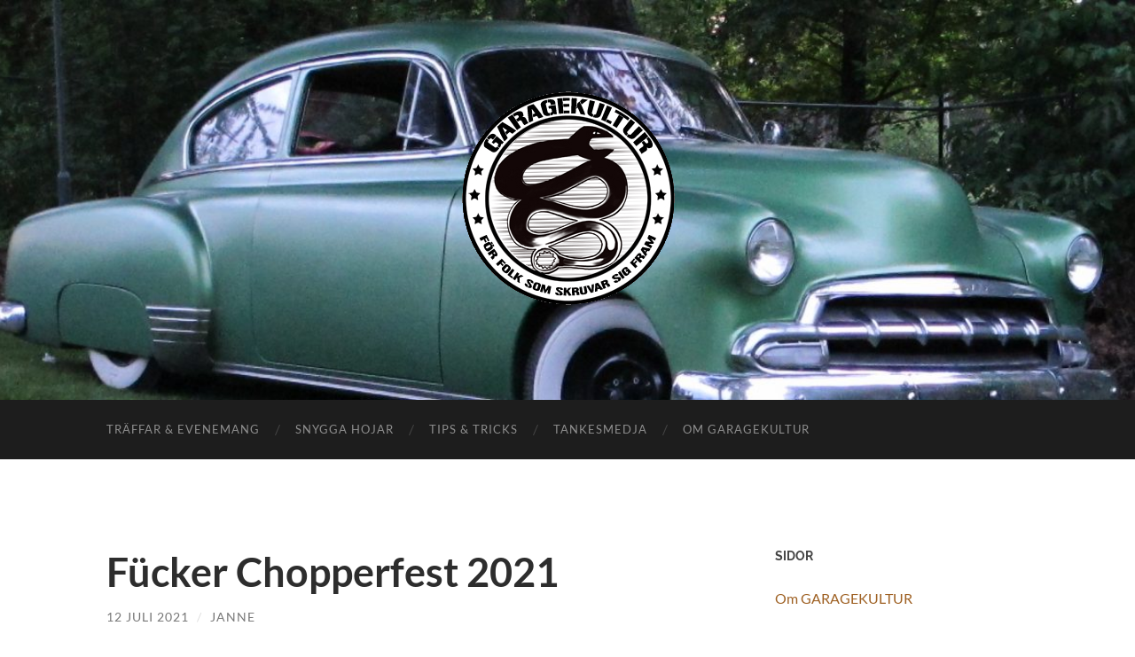

--- FILE ---
content_type: text/html; charset=UTF-8
request_url: https://www.garagekultur.se/2021/07/12/fucker-chopperfest-2021/
body_size: 13285
content:
<!DOCTYPE html>

<html lang="sv-SE">

	<head>

		<meta http-equiv="content-type" content="text/html" charset="UTF-8" />
		<meta name="viewport" content="width=device-width, initial-scale=1.0" >

		<link rel="profile" href="http://gmpg.org/xfn/11">

		<title>Fücker Chopperfest 2021 &#8211; Garagekultur</title>
<meta name='robots' content='max-image-preview:large' />
<link rel="alternate" type="application/rss+xml" title="Garagekultur &raquo; Webbflöde" href="https://www.garagekultur.se/feed/" />
<link rel="alternate" type="application/rss+xml" title="Garagekultur &raquo; Kommentarsflöde" href="https://www.garagekultur.se/comments/feed/" />
<link rel="alternate" title="oEmbed (JSON)" type="application/json+oembed" href="https://www.garagekultur.se/wp-json/oembed/1.0/embed?url=https%3A%2F%2Fwww.garagekultur.se%2F2021%2F07%2F12%2Ffucker-chopperfest-2021%2F" />
<link rel="alternate" title="oEmbed (XML)" type="text/xml+oembed" href="https://www.garagekultur.se/wp-json/oembed/1.0/embed?url=https%3A%2F%2Fwww.garagekultur.se%2F2021%2F07%2F12%2Ffucker-chopperfest-2021%2F&#038;format=xml" />
<style id='wp-img-auto-sizes-contain-inline-css' type='text/css'>
img:is([sizes=auto i],[sizes^="auto," i]){contain-intrinsic-size:3000px 1500px}
/*# sourceURL=wp-img-auto-sizes-contain-inline-css */
</style>
<style id='wp-emoji-styles-inline-css' type='text/css'>

	img.wp-smiley, img.emoji {
		display: inline !important;
		border: none !important;
		box-shadow: none !important;
		height: 1em !important;
		width: 1em !important;
		margin: 0 0.07em !important;
		vertical-align: -0.1em !important;
		background: none !important;
		padding: 0 !important;
	}
/*# sourceURL=wp-emoji-styles-inline-css */
</style>
<style id='wp-block-library-inline-css' type='text/css'>
:root{--wp-block-synced-color:#7a00df;--wp-block-synced-color--rgb:122,0,223;--wp-bound-block-color:var(--wp-block-synced-color);--wp-editor-canvas-background:#ddd;--wp-admin-theme-color:#007cba;--wp-admin-theme-color--rgb:0,124,186;--wp-admin-theme-color-darker-10:#006ba1;--wp-admin-theme-color-darker-10--rgb:0,107,160.5;--wp-admin-theme-color-darker-20:#005a87;--wp-admin-theme-color-darker-20--rgb:0,90,135;--wp-admin-border-width-focus:2px}@media (min-resolution:192dpi){:root{--wp-admin-border-width-focus:1.5px}}.wp-element-button{cursor:pointer}:root .has-very-light-gray-background-color{background-color:#eee}:root .has-very-dark-gray-background-color{background-color:#313131}:root .has-very-light-gray-color{color:#eee}:root .has-very-dark-gray-color{color:#313131}:root .has-vivid-green-cyan-to-vivid-cyan-blue-gradient-background{background:linear-gradient(135deg,#00d084,#0693e3)}:root .has-purple-crush-gradient-background{background:linear-gradient(135deg,#34e2e4,#4721fb 50%,#ab1dfe)}:root .has-hazy-dawn-gradient-background{background:linear-gradient(135deg,#faaca8,#dad0ec)}:root .has-subdued-olive-gradient-background{background:linear-gradient(135deg,#fafae1,#67a671)}:root .has-atomic-cream-gradient-background{background:linear-gradient(135deg,#fdd79a,#004a59)}:root .has-nightshade-gradient-background{background:linear-gradient(135deg,#330968,#31cdcf)}:root .has-midnight-gradient-background{background:linear-gradient(135deg,#020381,#2874fc)}:root{--wp--preset--font-size--normal:16px;--wp--preset--font-size--huge:42px}.has-regular-font-size{font-size:1em}.has-larger-font-size{font-size:2.625em}.has-normal-font-size{font-size:var(--wp--preset--font-size--normal)}.has-huge-font-size{font-size:var(--wp--preset--font-size--huge)}.has-text-align-center{text-align:center}.has-text-align-left{text-align:left}.has-text-align-right{text-align:right}.has-fit-text{white-space:nowrap!important}#end-resizable-editor-section{display:none}.aligncenter{clear:both}.items-justified-left{justify-content:flex-start}.items-justified-center{justify-content:center}.items-justified-right{justify-content:flex-end}.items-justified-space-between{justify-content:space-between}.screen-reader-text{border:0;clip-path:inset(50%);height:1px;margin:-1px;overflow:hidden;padding:0;position:absolute;width:1px;word-wrap:normal!important}.screen-reader-text:focus{background-color:#ddd;clip-path:none;color:#444;display:block;font-size:1em;height:auto;left:5px;line-height:normal;padding:15px 23px 14px;text-decoration:none;top:5px;width:auto;z-index:100000}html :where(.has-border-color){border-style:solid}html :where([style*=border-top-color]){border-top-style:solid}html :where([style*=border-right-color]){border-right-style:solid}html :where([style*=border-bottom-color]){border-bottom-style:solid}html :where([style*=border-left-color]){border-left-style:solid}html :where([style*=border-width]){border-style:solid}html :where([style*=border-top-width]){border-top-style:solid}html :where([style*=border-right-width]){border-right-style:solid}html :where([style*=border-bottom-width]){border-bottom-style:solid}html :where([style*=border-left-width]){border-left-style:solid}html :where(img[class*=wp-image-]){height:auto;max-width:100%}:where(figure){margin:0 0 1em}html :where(.is-position-sticky){--wp-admin--admin-bar--position-offset:var(--wp-admin--admin-bar--height,0px)}@media screen and (max-width:600px){html :where(.is-position-sticky){--wp-admin--admin-bar--position-offset:0px}}

/*# sourceURL=wp-block-library-inline-css */
</style><style id='wp-block-image-inline-css' type='text/css'>
.wp-block-image>a,.wp-block-image>figure>a{display:inline-block}.wp-block-image img{box-sizing:border-box;height:auto;max-width:100%;vertical-align:bottom}@media not (prefers-reduced-motion){.wp-block-image img.hide{visibility:hidden}.wp-block-image img.show{animation:show-content-image .4s}}.wp-block-image[style*=border-radius] img,.wp-block-image[style*=border-radius]>a{border-radius:inherit}.wp-block-image.has-custom-border img{box-sizing:border-box}.wp-block-image.aligncenter{text-align:center}.wp-block-image.alignfull>a,.wp-block-image.alignwide>a{width:100%}.wp-block-image.alignfull img,.wp-block-image.alignwide img{height:auto;width:100%}.wp-block-image .aligncenter,.wp-block-image .alignleft,.wp-block-image .alignright,.wp-block-image.aligncenter,.wp-block-image.alignleft,.wp-block-image.alignright{display:table}.wp-block-image .aligncenter>figcaption,.wp-block-image .alignleft>figcaption,.wp-block-image .alignright>figcaption,.wp-block-image.aligncenter>figcaption,.wp-block-image.alignleft>figcaption,.wp-block-image.alignright>figcaption{caption-side:bottom;display:table-caption}.wp-block-image .alignleft{float:left;margin:.5em 1em .5em 0}.wp-block-image .alignright{float:right;margin:.5em 0 .5em 1em}.wp-block-image .aligncenter{margin-left:auto;margin-right:auto}.wp-block-image :where(figcaption){margin-bottom:1em;margin-top:.5em}.wp-block-image.is-style-circle-mask img{border-radius:9999px}@supports ((-webkit-mask-image:none) or (mask-image:none)) or (-webkit-mask-image:none){.wp-block-image.is-style-circle-mask img{border-radius:0;-webkit-mask-image:url('data:image/svg+xml;utf8,<svg viewBox="0 0 100 100" xmlns="http://www.w3.org/2000/svg"><circle cx="50" cy="50" r="50"/></svg>');mask-image:url('data:image/svg+xml;utf8,<svg viewBox="0 0 100 100" xmlns="http://www.w3.org/2000/svg"><circle cx="50" cy="50" r="50"/></svg>');mask-mode:alpha;-webkit-mask-position:center;mask-position:center;-webkit-mask-repeat:no-repeat;mask-repeat:no-repeat;-webkit-mask-size:contain;mask-size:contain}}:root :where(.wp-block-image.is-style-rounded img,.wp-block-image .is-style-rounded img){border-radius:9999px}.wp-block-image figure{margin:0}.wp-lightbox-container{display:flex;flex-direction:column;position:relative}.wp-lightbox-container img{cursor:zoom-in}.wp-lightbox-container img:hover+button{opacity:1}.wp-lightbox-container button{align-items:center;backdrop-filter:blur(16px) saturate(180%);background-color:#5a5a5a40;border:none;border-radius:4px;cursor:zoom-in;display:flex;height:20px;justify-content:center;opacity:0;padding:0;position:absolute;right:16px;text-align:center;top:16px;width:20px;z-index:100}@media not (prefers-reduced-motion){.wp-lightbox-container button{transition:opacity .2s ease}}.wp-lightbox-container button:focus-visible{outline:3px auto #5a5a5a40;outline:3px auto -webkit-focus-ring-color;outline-offset:3px}.wp-lightbox-container button:hover{cursor:pointer;opacity:1}.wp-lightbox-container button:focus{opacity:1}.wp-lightbox-container button:focus,.wp-lightbox-container button:hover,.wp-lightbox-container button:not(:hover):not(:active):not(.has-background){background-color:#5a5a5a40;border:none}.wp-lightbox-overlay{box-sizing:border-box;cursor:zoom-out;height:100vh;left:0;overflow:hidden;position:fixed;top:0;visibility:hidden;width:100%;z-index:100000}.wp-lightbox-overlay .close-button{align-items:center;cursor:pointer;display:flex;justify-content:center;min-height:40px;min-width:40px;padding:0;position:absolute;right:calc(env(safe-area-inset-right) + 16px);top:calc(env(safe-area-inset-top) + 16px);z-index:5000000}.wp-lightbox-overlay .close-button:focus,.wp-lightbox-overlay .close-button:hover,.wp-lightbox-overlay .close-button:not(:hover):not(:active):not(.has-background){background:none;border:none}.wp-lightbox-overlay .lightbox-image-container{height:var(--wp--lightbox-container-height);left:50%;overflow:hidden;position:absolute;top:50%;transform:translate(-50%,-50%);transform-origin:top left;width:var(--wp--lightbox-container-width);z-index:9999999999}.wp-lightbox-overlay .wp-block-image{align-items:center;box-sizing:border-box;display:flex;height:100%;justify-content:center;margin:0;position:relative;transform-origin:0 0;width:100%;z-index:3000000}.wp-lightbox-overlay .wp-block-image img{height:var(--wp--lightbox-image-height);min-height:var(--wp--lightbox-image-height);min-width:var(--wp--lightbox-image-width);width:var(--wp--lightbox-image-width)}.wp-lightbox-overlay .wp-block-image figcaption{display:none}.wp-lightbox-overlay button{background:none;border:none}.wp-lightbox-overlay .scrim{background-color:#fff;height:100%;opacity:.9;position:absolute;width:100%;z-index:2000000}.wp-lightbox-overlay.active{visibility:visible}@media not (prefers-reduced-motion){.wp-lightbox-overlay.active{animation:turn-on-visibility .25s both}.wp-lightbox-overlay.active img{animation:turn-on-visibility .35s both}.wp-lightbox-overlay.show-closing-animation:not(.active){animation:turn-off-visibility .35s both}.wp-lightbox-overlay.show-closing-animation:not(.active) img{animation:turn-off-visibility .25s both}.wp-lightbox-overlay.zoom.active{animation:none;opacity:1;visibility:visible}.wp-lightbox-overlay.zoom.active .lightbox-image-container{animation:lightbox-zoom-in .4s}.wp-lightbox-overlay.zoom.active .lightbox-image-container img{animation:none}.wp-lightbox-overlay.zoom.active .scrim{animation:turn-on-visibility .4s forwards}.wp-lightbox-overlay.zoom.show-closing-animation:not(.active){animation:none}.wp-lightbox-overlay.zoom.show-closing-animation:not(.active) .lightbox-image-container{animation:lightbox-zoom-out .4s}.wp-lightbox-overlay.zoom.show-closing-animation:not(.active) .lightbox-image-container img{animation:none}.wp-lightbox-overlay.zoom.show-closing-animation:not(.active) .scrim{animation:turn-off-visibility .4s forwards}}@keyframes show-content-image{0%{visibility:hidden}99%{visibility:hidden}to{visibility:visible}}@keyframes turn-on-visibility{0%{opacity:0}to{opacity:1}}@keyframes turn-off-visibility{0%{opacity:1;visibility:visible}99%{opacity:0;visibility:visible}to{opacity:0;visibility:hidden}}@keyframes lightbox-zoom-in{0%{transform:translate(calc((-100vw + var(--wp--lightbox-scrollbar-width))/2 + var(--wp--lightbox-initial-left-position)),calc(-50vh + var(--wp--lightbox-initial-top-position))) scale(var(--wp--lightbox-scale))}to{transform:translate(-50%,-50%) scale(1)}}@keyframes lightbox-zoom-out{0%{transform:translate(-50%,-50%) scale(1);visibility:visible}99%{visibility:visible}to{transform:translate(calc((-100vw + var(--wp--lightbox-scrollbar-width))/2 + var(--wp--lightbox-initial-left-position)),calc(-50vh + var(--wp--lightbox-initial-top-position))) scale(var(--wp--lightbox-scale));visibility:hidden}}
/*# sourceURL=https://www.garagekultur.se/wp-includes/blocks/image/style.min.css */
</style>
<style id='wp-block-paragraph-inline-css' type='text/css'>
.is-small-text{font-size:.875em}.is-regular-text{font-size:1em}.is-large-text{font-size:2.25em}.is-larger-text{font-size:3em}.has-drop-cap:not(:focus):first-letter{float:left;font-size:8.4em;font-style:normal;font-weight:100;line-height:.68;margin:.05em .1em 0 0;text-transform:uppercase}body.rtl .has-drop-cap:not(:focus):first-letter{float:none;margin-left:.1em}p.has-drop-cap.has-background{overflow:hidden}:root :where(p.has-background){padding:1.25em 2.375em}:where(p.has-text-color:not(.has-link-color)) a{color:inherit}p.has-text-align-left[style*="writing-mode:vertical-lr"],p.has-text-align-right[style*="writing-mode:vertical-rl"]{rotate:180deg}
/*# sourceURL=https://www.garagekultur.se/wp-includes/blocks/paragraph/style.min.css */
</style>
<style id='global-styles-inline-css' type='text/css'>
:root{--wp--preset--aspect-ratio--square: 1;--wp--preset--aspect-ratio--4-3: 4/3;--wp--preset--aspect-ratio--3-4: 3/4;--wp--preset--aspect-ratio--3-2: 3/2;--wp--preset--aspect-ratio--2-3: 2/3;--wp--preset--aspect-ratio--16-9: 16/9;--wp--preset--aspect-ratio--9-16: 9/16;--wp--preset--color--black: #000000;--wp--preset--color--cyan-bluish-gray: #abb8c3;--wp--preset--color--white: #fff;--wp--preset--color--pale-pink: #f78da7;--wp--preset--color--vivid-red: #cf2e2e;--wp--preset--color--luminous-vivid-orange: #ff6900;--wp--preset--color--luminous-vivid-amber: #fcb900;--wp--preset--color--light-green-cyan: #7bdcb5;--wp--preset--color--vivid-green-cyan: #00d084;--wp--preset--color--pale-cyan-blue: #8ed1fc;--wp--preset--color--vivid-cyan-blue: #0693e3;--wp--preset--color--vivid-purple: #9b51e0;--wp--preset--color--accent: #9e6022;--wp--preset--color--dark-gray: #444;--wp--preset--color--medium-gray: #666;--wp--preset--color--light-gray: #888;--wp--preset--gradient--vivid-cyan-blue-to-vivid-purple: linear-gradient(135deg,rgb(6,147,227) 0%,rgb(155,81,224) 100%);--wp--preset--gradient--light-green-cyan-to-vivid-green-cyan: linear-gradient(135deg,rgb(122,220,180) 0%,rgb(0,208,130) 100%);--wp--preset--gradient--luminous-vivid-amber-to-luminous-vivid-orange: linear-gradient(135deg,rgb(252,185,0) 0%,rgb(255,105,0) 100%);--wp--preset--gradient--luminous-vivid-orange-to-vivid-red: linear-gradient(135deg,rgb(255,105,0) 0%,rgb(207,46,46) 100%);--wp--preset--gradient--very-light-gray-to-cyan-bluish-gray: linear-gradient(135deg,rgb(238,238,238) 0%,rgb(169,184,195) 100%);--wp--preset--gradient--cool-to-warm-spectrum: linear-gradient(135deg,rgb(74,234,220) 0%,rgb(151,120,209) 20%,rgb(207,42,186) 40%,rgb(238,44,130) 60%,rgb(251,105,98) 80%,rgb(254,248,76) 100%);--wp--preset--gradient--blush-light-purple: linear-gradient(135deg,rgb(255,206,236) 0%,rgb(152,150,240) 100%);--wp--preset--gradient--blush-bordeaux: linear-gradient(135deg,rgb(254,205,165) 0%,rgb(254,45,45) 50%,rgb(107,0,62) 100%);--wp--preset--gradient--luminous-dusk: linear-gradient(135deg,rgb(255,203,112) 0%,rgb(199,81,192) 50%,rgb(65,88,208) 100%);--wp--preset--gradient--pale-ocean: linear-gradient(135deg,rgb(255,245,203) 0%,rgb(182,227,212) 50%,rgb(51,167,181) 100%);--wp--preset--gradient--electric-grass: linear-gradient(135deg,rgb(202,248,128) 0%,rgb(113,206,126) 100%);--wp--preset--gradient--midnight: linear-gradient(135deg,rgb(2,3,129) 0%,rgb(40,116,252) 100%);--wp--preset--font-size--small: 16px;--wp--preset--font-size--medium: 20px;--wp--preset--font-size--large: 24px;--wp--preset--font-size--x-large: 42px;--wp--preset--font-size--regular: 19px;--wp--preset--font-size--larger: 32px;--wp--preset--spacing--20: 0.44rem;--wp--preset--spacing--30: 0.67rem;--wp--preset--spacing--40: 1rem;--wp--preset--spacing--50: 1.5rem;--wp--preset--spacing--60: 2.25rem;--wp--preset--spacing--70: 3.38rem;--wp--preset--spacing--80: 5.06rem;--wp--preset--shadow--natural: 6px 6px 9px rgba(0, 0, 0, 0.2);--wp--preset--shadow--deep: 12px 12px 50px rgba(0, 0, 0, 0.4);--wp--preset--shadow--sharp: 6px 6px 0px rgba(0, 0, 0, 0.2);--wp--preset--shadow--outlined: 6px 6px 0px -3px rgb(255, 255, 255), 6px 6px rgb(0, 0, 0);--wp--preset--shadow--crisp: 6px 6px 0px rgb(0, 0, 0);}:where(.is-layout-flex){gap: 0.5em;}:where(.is-layout-grid){gap: 0.5em;}body .is-layout-flex{display: flex;}.is-layout-flex{flex-wrap: wrap;align-items: center;}.is-layout-flex > :is(*, div){margin: 0;}body .is-layout-grid{display: grid;}.is-layout-grid > :is(*, div){margin: 0;}:where(.wp-block-columns.is-layout-flex){gap: 2em;}:where(.wp-block-columns.is-layout-grid){gap: 2em;}:where(.wp-block-post-template.is-layout-flex){gap: 1.25em;}:where(.wp-block-post-template.is-layout-grid){gap: 1.25em;}.has-black-color{color: var(--wp--preset--color--black) !important;}.has-cyan-bluish-gray-color{color: var(--wp--preset--color--cyan-bluish-gray) !important;}.has-white-color{color: var(--wp--preset--color--white) !important;}.has-pale-pink-color{color: var(--wp--preset--color--pale-pink) !important;}.has-vivid-red-color{color: var(--wp--preset--color--vivid-red) !important;}.has-luminous-vivid-orange-color{color: var(--wp--preset--color--luminous-vivid-orange) !important;}.has-luminous-vivid-amber-color{color: var(--wp--preset--color--luminous-vivid-amber) !important;}.has-light-green-cyan-color{color: var(--wp--preset--color--light-green-cyan) !important;}.has-vivid-green-cyan-color{color: var(--wp--preset--color--vivid-green-cyan) !important;}.has-pale-cyan-blue-color{color: var(--wp--preset--color--pale-cyan-blue) !important;}.has-vivid-cyan-blue-color{color: var(--wp--preset--color--vivid-cyan-blue) !important;}.has-vivid-purple-color{color: var(--wp--preset--color--vivid-purple) !important;}.has-black-background-color{background-color: var(--wp--preset--color--black) !important;}.has-cyan-bluish-gray-background-color{background-color: var(--wp--preset--color--cyan-bluish-gray) !important;}.has-white-background-color{background-color: var(--wp--preset--color--white) !important;}.has-pale-pink-background-color{background-color: var(--wp--preset--color--pale-pink) !important;}.has-vivid-red-background-color{background-color: var(--wp--preset--color--vivid-red) !important;}.has-luminous-vivid-orange-background-color{background-color: var(--wp--preset--color--luminous-vivid-orange) !important;}.has-luminous-vivid-amber-background-color{background-color: var(--wp--preset--color--luminous-vivid-amber) !important;}.has-light-green-cyan-background-color{background-color: var(--wp--preset--color--light-green-cyan) !important;}.has-vivid-green-cyan-background-color{background-color: var(--wp--preset--color--vivid-green-cyan) !important;}.has-pale-cyan-blue-background-color{background-color: var(--wp--preset--color--pale-cyan-blue) !important;}.has-vivid-cyan-blue-background-color{background-color: var(--wp--preset--color--vivid-cyan-blue) !important;}.has-vivid-purple-background-color{background-color: var(--wp--preset--color--vivid-purple) !important;}.has-black-border-color{border-color: var(--wp--preset--color--black) !important;}.has-cyan-bluish-gray-border-color{border-color: var(--wp--preset--color--cyan-bluish-gray) !important;}.has-white-border-color{border-color: var(--wp--preset--color--white) !important;}.has-pale-pink-border-color{border-color: var(--wp--preset--color--pale-pink) !important;}.has-vivid-red-border-color{border-color: var(--wp--preset--color--vivid-red) !important;}.has-luminous-vivid-orange-border-color{border-color: var(--wp--preset--color--luminous-vivid-orange) !important;}.has-luminous-vivid-amber-border-color{border-color: var(--wp--preset--color--luminous-vivid-amber) !important;}.has-light-green-cyan-border-color{border-color: var(--wp--preset--color--light-green-cyan) !important;}.has-vivid-green-cyan-border-color{border-color: var(--wp--preset--color--vivid-green-cyan) !important;}.has-pale-cyan-blue-border-color{border-color: var(--wp--preset--color--pale-cyan-blue) !important;}.has-vivid-cyan-blue-border-color{border-color: var(--wp--preset--color--vivid-cyan-blue) !important;}.has-vivid-purple-border-color{border-color: var(--wp--preset--color--vivid-purple) !important;}.has-vivid-cyan-blue-to-vivid-purple-gradient-background{background: var(--wp--preset--gradient--vivid-cyan-blue-to-vivid-purple) !important;}.has-light-green-cyan-to-vivid-green-cyan-gradient-background{background: var(--wp--preset--gradient--light-green-cyan-to-vivid-green-cyan) !important;}.has-luminous-vivid-amber-to-luminous-vivid-orange-gradient-background{background: var(--wp--preset--gradient--luminous-vivid-amber-to-luminous-vivid-orange) !important;}.has-luminous-vivid-orange-to-vivid-red-gradient-background{background: var(--wp--preset--gradient--luminous-vivid-orange-to-vivid-red) !important;}.has-very-light-gray-to-cyan-bluish-gray-gradient-background{background: var(--wp--preset--gradient--very-light-gray-to-cyan-bluish-gray) !important;}.has-cool-to-warm-spectrum-gradient-background{background: var(--wp--preset--gradient--cool-to-warm-spectrum) !important;}.has-blush-light-purple-gradient-background{background: var(--wp--preset--gradient--blush-light-purple) !important;}.has-blush-bordeaux-gradient-background{background: var(--wp--preset--gradient--blush-bordeaux) !important;}.has-luminous-dusk-gradient-background{background: var(--wp--preset--gradient--luminous-dusk) !important;}.has-pale-ocean-gradient-background{background: var(--wp--preset--gradient--pale-ocean) !important;}.has-electric-grass-gradient-background{background: var(--wp--preset--gradient--electric-grass) !important;}.has-midnight-gradient-background{background: var(--wp--preset--gradient--midnight) !important;}.has-small-font-size{font-size: var(--wp--preset--font-size--small) !important;}.has-medium-font-size{font-size: var(--wp--preset--font-size--medium) !important;}.has-large-font-size{font-size: var(--wp--preset--font-size--large) !important;}.has-x-large-font-size{font-size: var(--wp--preset--font-size--x-large) !important;}
/*# sourceURL=global-styles-inline-css */
</style>

<style id='classic-theme-styles-inline-css' type='text/css'>
/*! This file is auto-generated */
.wp-block-button__link{color:#fff;background-color:#32373c;border-radius:9999px;box-shadow:none;text-decoration:none;padding:calc(.667em + 2px) calc(1.333em + 2px);font-size:1.125em}.wp-block-file__button{background:#32373c;color:#fff;text-decoration:none}
/*# sourceURL=/wp-includes/css/classic-themes.min.css */
</style>
<link rel='stylesheet' id='hemingway_googleFonts-css' href='https://www.garagekultur.se/wp-content/themes/hemingway/assets/css/fonts.css' type='text/css' media='all' />
<link rel='stylesheet' id='hemingway_style-css' href='https://www.garagekultur.se/wp-content/themes/hemingway/style.css?ver=2.3.2' type='text/css' media='all' />
<script type="text/javascript" async src="https://www.garagekultur.se/wp-content/plugins/burst-statistics/assets/js/timeme/timeme.min.js?ver=1765360066" id="burst-timeme-js"></script>
<script type="text/javascript" id="burst-js-extra">
/* <![CDATA[ */
var burst = {"tracking":{"isInitialHit":true,"lastUpdateTimestamp":0,"beacon_url":"https://www.garagekultur.se/wp-content/plugins/burst-statistics/endpoint.php","ajaxUrl":"https://www.garagekultur.se/wp-admin/admin-ajax.php"},"options":{"cookieless":0,"pageUrl":"https://www.garagekultur.se/2021/07/12/fucker-chopperfest-2021/","beacon_enabled":1,"do_not_track":0,"enable_turbo_mode":0,"track_url_change":0,"cookie_retention_days":30,"debug":0},"goals":{"completed":[],"scriptUrl":"https://www.garagekultur.se/wp-content/plugins/burst-statistics/assets/js/build/burst-goals.js?v=1765360065","active":[]},"cache":{"uid":null,"fingerprint":null,"isUserAgent":null,"isDoNotTrack":null,"useCookies":null}};
//# sourceURL=burst-js-extra
/* ]]> */
</script>
<script type="text/javascript" async src="https://www.garagekultur.se/wp-content/plugins/burst-statistics/assets/js/build/burst.min.js?ver=1765360065" id="burst-js"></script>
<script type="text/javascript" src="https://www.garagekultur.se/wp-includes/js/jquery/jquery.min.js?ver=3.7.1" id="jquery-core-js"></script>
<script type="text/javascript" src="https://www.garagekultur.se/wp-includes/js/jquery/jquery-migrate.min.js?ver=3.4.1" id="jquery-migrate-js"></script>
<link rel="https://api.w.org/" href="https://www.garagekultur.se/wp-json/" /><link rel="alternate" title="JSON" type="application/json" href="https://www.garagekultur.se/wp-json/wp/v2/posts/7192" /><link rel="EditURI" type="application/rsd+xml" title="RSD" href="https://www.garagekultur.se/xmlrpc.php?rsd" />
<meta name="generator" content="WordPress 6.9" />
<link rel="canonical" href="https://www.garagekultur.se/2021/07/12/fucker-chopperfest-2021/" />
<link rel='shortlink' href='https://www.garagekultur.se/?p=7192' />
<style type="text/css"><!-- Customizer CSS -->::selection { background-color: #9e6022; }.featured-media .sticky-post { background-color: #9e6022; }fieldset legend { background-color: #9e6022; }:root .has-accent-background-color { background-color: #9e6022; }button:hover { background-color: #9e6022; }.button:hover { background-color: #9e6022; }.faux-button:hover { background-color: #9e6022; }a.more-link:hover { background-color: #9e6022; }.wp-block-button__link:hover { background-color: #9e6022; }.is-style-outline .wp-block-button__link.has-accent-color:hover { background-color: #9e6022; }.wp-block-file__button:hover { background-color: #9e6022; }input[type="button"]:hover { background-color: #9e6022; }input[type="reset"]:hover { background-color: #9e6022; }input[type="submit"]:hover { background-color: #9e6022; }.post-tags a:hover { background-color: #9e6022; }.content #respond input[type="submit"]:hover { background-color: #9e6022; }.search-form .search-submit { background-color: #9e6022; }.sidebar .tagcloud a:hover { background-color: #9e6022; }.footer .tagcloud a:hover { background-color: #9e6022; }.is-style-outline .wp-block-button__link.has-accent-color:hover { border-color: #9e6022; }.post-tags a:hover:after { border-right-color: #9e6022; }a { color: #9e6022; }.blog-title a:hover { color: #9e6022; }.blog-menu a:hover { color: #9e6022; }.post-title a:hover { color: #9e6022; }.post-meta a:hover { color: #9e6022; }.blog .format-quote blockquote cite a:hover { color: #9e6022; }:root .has-accent-color { color: #9e6022; }.post-categories a { color: #9e6022; }.post-categories a:hover { color: #9e6022; }.post-nav a:hover { color: #9e6022; }.archive-nav a:hover { color: #9e6022; }.comment-meta-content cite a:hover { color: #9e6022; }.comment-meta-content p a:hover { color: #9e6022; }.comment-actions a:hover { color: #9e6022; }#cancel-comment-reply-link { color: #9e6022; }#cancel-comment-reply-link:hover { color: #9e6022; }.widget-title a { color: #9e6022; }.widget-title a:hover { color: #9e6022; }.widget_text a { color: #9e6022; }.widget_text a:hover { color: #9e6022; }.widget_rss a { color: #9e6022; }.widget_rss a:hover { color: #9e6022; }.widget_archive a { color: #9e6022; }.widget_archive a:hover { color: #9e6022; }.widget_meta a { color: #9e6022; }.widget_meta a:hover { color: #9e6022; }.widget_recent_comments a { color: #9e6022; }.widget_recent_comments a:hover { color: #9e6022; }.widget_pages a { color: #9e6022; }.widget_pages a:hover { color: #9e6022; }.widget_links a { color: #9e6022; }.widget_links a:hover { color: #9e6022; }.widget_recent_entries a { color: #9e6022; }.widget_recent_entries a:hover { color: #9e6022; }.widget_categories a { color: #9e6022; }.widget_categories a:hover { color: #9e6022; }#wp-calendar a { color: #9e6022; }#wp-calendar a:hover { color: #9e6022; }#wp-calendar tfoot a:hover { color: #9e6022; }.wp-calendar-nav a:hover { color: #9e6022; }.widgetmore a { color: #9e6022; }.widgetmore a:hover { color: #9e6022; }</style><!-- /Customizer CSS --><link rel="icon" href="https://www.garagekultur.se/wp-content/uploads/webb-3-logga-2017-100x100.jpg" sizes="32x32" />
<link rel="icon" href="https://www.garagekultur.se/wp-content/uploads/webb-3-logga-2017.jpg" sizes="192x192" />
<link rel="apple-touch-icon" href="https://www.garagekultur.se/wp-content/uploads/webb-3-logga-2017.jpg" />
<meta name="msapplication-TileImage" content="https://www.garagekultur.se/wp-content/uploads/webb-3-logga-2017.jpg" />

	</head>
	
	<body class="wp-singular post-template-default single single-post postid-7192 single-format-standard wp-theme-hemingway" data-burst_id="7192" data-burst_type="post">

		
		<a class="skip-link button" href="#site-content">Hoppa till innehållet</a>
	
		<div class="big-wrapper">
	
			<div class="header-cover section bg-dark-light no-padding">

						
				<div class="header section" style="background-image: url( https://www.garagekultur.se/wp-content/uploads/cropped-IMG_3820-1.jpg );">
							
					<div class="header-inner section-inner">
					
												
							<div class="blog-logo">
							
						        <a href="https://www.garagekultur.se/" rel="home">
						        	<img src="http://www.garagekultur.se/wp-content/uploads/webb-4-logga-2019.gif" />
																			<span class="screen-reader-text">Garagekultur</span>
															        </a>
						        
						    </div><!-- .blog-logo -->
					
															
					</div><!-- .header-inner -->
								
				</div><!-- .header -->
			
			</div><!-- .bg-dark -->
			
			<div class="navigation section no-padding bg-dark">
			
				<div class="navigation-inner section-inner group">
				
					<div class="toggle-container section-inner hidden">
			
						<button type="button" class="nav-toggle toggle">
							<div class="bar"></div>
							<div class="bar"></div>
							<div class="bar"></div>
							<span class="screen-reader-text">Slå på/av mobilmeny</span>
						</button>
						
						<button type="button" class="search-toggle toggle">
							<div class="metal"></div>
							<div class="glass"></div>
							<div class="handle"></div>
							<span class="screen-reader-text">Slå på/av sökfält</span>
						</button>
											
					</div><!-- .toggle-container -->
					
					<div class="blog-search hidden">
						<form role="search" method="get" class="search-form" action="https://www.garagekultur.se/">
				<label>
					<span class="screen-reader-text">Sök efter:</span>
					<input type="search" class="search-field" placeholder="Sök …" value="" name="s" />
				</label>
				<input type="submit" class="search-submit" value="Sök" />
			</form>					</div><!-- .blog-search -->
				
					<ul class="blog-menu">
						<li id="menu-item-938" class="menu-item menu-item-type-taxonomy menu-item-object-category current-post-ancestor current-menu-parent current-post-parent menu-item-938"><a href="https://www.garagekultur.se/category/hojtraffar-och-andra-evenemang/">Träffar &amp; Evenemang</a></li>
<li id="menu-item-939" class="menu-item menu-item-type-taxonomy menu-item-object-category menu-item-939"><a href="https://www.garagekultur.se/category/snygga-hojar/">Snygga hojar</a></li>
<li id="menu-item-8159" class="menu-item menu-item-type-taxonomy menu-item-object-category menu-item-8159"><a href="https://www.garagekultur.se/category/tips-tricks/">Tips &amp; Tricks</a></li>
<li id="menu-item-6687" class="menu-item menu-item-type-taxonomy menu-item-object-category menu-item-6687"><a href="https://www.garagekultur.se/category/fria-funderingar/">Tankesmedja</a></li>
<li id="menu-item-6639" class="menu-item menu-item-type-post_type menu-item-object-page menu-item-6639"><a href="https://www.garagekultur.se/om/">Om GARAGEKULTUR</a></li>
					 </ul><!-- .blog-menu -->
					 
					 <ul class="mobile-menu">
					
						<li class="menu-item menu-item-type-taxonomy menu-item-object-category current-post-ancestor current-menu-parent current-post-parent menu-item-938"><a href="https://www.garagekultur.se/category/hojtraffar-och-andra-evenemang/">Träffar &amp; Evenemang</a></li>
<li class="menu-item menu-item-type-taxonomy menu-item-object-category menu-item-939"><a href="https://www.garagekultur.se/category/snygga-hojar/">Snygga hojar</a></li>
<li class="menu-item menu-item-type-taxonomy menu-item-object-category menu-item-8159"><a href="https://www.garagekultur.se/category/tips-tricks/">Tips &amp; Tricks</a></li>
<li class="menu-item menu-item-type-taxonomy menu-item-object-category menu-item-6687"><a href="https://www.garagekultur.se/category/fria-funderingar/">Tankesmedja</a></li>
<li class="menu-item menu-item-type-post_type menu-item-object-page menu-item-6639"><a href="https://www.garagekultur.se/om/">Om GARAGEKULTUR</a></li>
						
					 </ul><!-- .mobile-menu -->
				 
				</div><!-- .navigation-inner -->
				
			</div><!-- .navigation -->
<main class="wrapper section-inner group" id="site-content">

	<div class="content left">

		<div class="posts">
												        
			<article id="post-7192" class="post-7192 post type-post status-publish format-standard hentry category-hojtraffar-och-andra-evenemang tag-fuckerchopperfest">

	<div class="post-header">

		
					
				<h1 class="post-title entry-title">
											Fücker Chopperfest 2021									</h1>

							
			<div class="post-meta">
			
				<span class="post-date"><a href="https://www.garagekultur.se/2021/07/12/fucker-chopperfest-2021/">12 juli 2021</a></span>
				
				<span class="date-sep"> / </span>
					
				<span class="post-author"><a href="https://www.garagekultur.se/author/happytriumph/" title="Inlägg av Janne" rel="author">Janne</a></span>

								
														
			</div><!-- .post-meta -->

					
	</div><!-- .post-header -->
																					
	<div class="post-content entry-content">
	
		
<figure class="wp-block-image size-large"><a href="https://www.garagekultur.se/wp-content/uploads/IMG_6905-1.jpg"><img fetchpriority="high" decoding="async" width="640" height="480" src="https://www.garagekultur.se/wp-content/uploads/IMG_6905-1.jpg" alt="" class="wp-image-7211" srcset="https://www.garagekultur.se/wp-content/uploads/IMG_6905-1.jpg 640w, https://www.garagekultur.se/wp-content/uploads/IMG_6905-1-300x225.jpg 300w" sizes="(max-width: 640px) 100vw, 640px" /></a></figure>



<p>Fyra dagar på hoj. Hundra mil. Regnväder. Solsken. Liveband. Bärs. Trevligt folk. Inget bullshit. Chopperfest!</p>



<figure class="wp-block-image size-large"><a href="https://www.garagekultur.se/wp-content/uploads/IMG_6856.jpg"><img decoding="async" width="640" height="480" src="https://www.garagekultur.se/wp-content/uploads/IMG_6856.jpg" alt="" class="wp-image-7194" srcset="https://www.garagekultur.se/wp-content/uploads/IMG_6856.jpg 640w, https://www.garagekultur.se/wp-content/uploads/IMG_6856-300x225.jpg 300w" sizes="(max-width: 640px) 100vw, 640px" /></a></figure>



<figure class="wp-block-image size-large"><a href="https://www.garagekultur.se/wp-content/uploads/IMG_6904.jpg"><img decoding="async" width="640" height="480" src="https://www.garagekultur.se/wp-content/uploads/IMG_6904.jpg" alt="" class="wp-image-7195" srcset="https://www.garagekultur.se/wp-content/uploads/IMG_6904.jpg 640w, https://www.garagekultur.se/wp-content/uploads/IMG_6904-300x225.jpg 300w" sizes="(max-width: 640px) 100vw, 640px" /></a></figure>



<figure class="wp-block-image size-large"><a href="https://www.garagekultur.se/wp-content/uploads/IMG_6922.jpg"><img loading="lazy" decoding="async" width="640" height="480" src="https://www.garagekultur.se/wp-content/uploads/IMG_6922.jpg" alt="" class="wp-image-7215" srcset="https://www.garagekultur.se/wp-content/uploads/IMG_6922.jpg 640w, https://www.garagekultur.se/wp-content/uploads/IMG_6922-300x225.jpg 300w" sizes="auto, (max-width: 640px) 100vw, 640px" /></a></figure>



<figure class="wp-block-image size-large"><a href="https://www.garagekultur.se/wp-content/uploads/20210709_191454.jpg"><img loading="lazy" decoding="async" width="480" height="640" src="https://www.garagekultur.se/wp-content/uploads/20210709_191454.jpg" alt="" class="wp-image-7197" srcset="https://www.garagekultur.se/wp-content/uploads/20210709_191454.jpg 480w, https://www.garagekultur.se/wp-content/uploads/20210709_191454-225x300.jpg 225w" sizes="auto, (max-width: 480px) 100vw, 480px" /></a></figure>



<figure class="wp-block-image size-large"><a href="https://www.garagekultur.se/wp-content/uploads/20210711_144325.jpg"><img loading="lazy" decoding="async" width="640" height="480" src="https://www.garagekultur.se/wp-content/uploads/20210711_144325.jpg" alt="" class="wp-image-7198" srcset="https://www.garagekultur.se/wp-content/uploads/20210711_144325.jpg 640w, https://www.garagekultur.se/wp-content/uploads/20210711_144325-300x225.jpg 300w" sizes="auto, (max-width: 640px) 100vw, 640px" /></a></figure>



<figure class="wp-block-image size-large"><a href="https://www.garagekultur.se/wp-content/uploads/IMG_6915.jpg"><img loading="lazy" decoding="async" width="640" height="480" src="https://www.garagekultur.se/wp-content/uploads/IMG_6915.jpg" alt="" class="wp-image-7214" srcset="https://www.garagekultur.se/wp-content/uploads/IMG_6915.jpg 640w, https://www.garagekultur.se/wp-content/uploads/IMG_6915-300x225.jpg 300w" sizes="auto, (max-width: 640px) 100vw, 640px" /></a></figure>



<figure class="wp-block-image size-large"><a href="https://www.garagekultur.se/wp-content/uploads/IMG_6911.jpg"><img loading="lazy" decoding="async" width="640" height="480" src="https://www.garagekultur.se/wp-content/uploads/IMG_6911.jpg" alt="" class="wp-image-7223" srcset="https://www.garagekultur.se/wp-content/uploads/IMG_6911.jpg 640w, https://www.garagekultur.se/wp-content/uploads/IMG_6911-300x225.jpg 300w" sizes="auto, (max-width: 640px) 100vw, 640px" /></a></figure>



<figure class="wp-block-image size-large"><a href="https://www.garagekultur.se/wp-content/uploads/IMG_6914.jpg"><img loading="lazy" decoding="async" width="640" height="480" src="https://www.garagekultur.se/wp-content/uploads/IMG_6914.jpg" alt="" class="wp-image-7213" srcset="https://www.garagekultur.se/wp-content/uploads/IMG_6914.jpg 640w, https://www.garagekultur.se/wp-content/uploads/IMG_6914-300x225.jpg 300w" sizes="auto, (max-width: 640px) 100vw, 640px" /></a></figure>



<figure class="wp-block-image size-large"><a href="https://www.garagekultur.se/wp-content/uploads/IMG_6894.jpg"><img loading="lazy" decoding="async" width="480" height="640" src="https://www.garagekultur.se/wp-content/uploads/IMG_6894.jpg" alt="" class="wp-image-7209" srcset="https://www.garagekultur.se/wp-content/uploads/IMG_6894.jpg 480w, https://www.garagekultur.se/wp-content/uploads/IMG_6894-225x300.jpg 225w" sizes="auto, (max-width: 480px) 100vw, 480px" /></a></figure>



<figure class="wp-block-image size-large"><a href="https://www.garagekultur.se/wp-content/uploads/IMG_6889.jpg"><img loading="lazy" decoding="async" width="640" height="480" src="https://www.garagekultur.se/wp-content/uploads/IMG_6889.jpg" alt="" class="wp-image-7208" srcset="https://www.garagekultur.se/wp-content/uploads/IMG_6889.jpg 640w, https://www.garagekultur.se/wp-content/uploads/IMG_6889-300x225.jpg 300w" sizes="auto, (max-width: 640px) 100vw, 640px" /></a></figure>



<figure class="wp-block-image size-large"><a href="https://www.garagekultur.se/wp-content/uploads/IMG_6858.jpg"><img loading="lazy" decoding="async" width="640" height="479" src="https://www.garagekultur.se/wp-content/uploads/IMG_6858.jpg" alt="" class="wp-image-7206" srcset="https://www.garagekultur.se/wp-content/uploads/IMG_6858.jpg 640w, https://www.garagekultur.se/wp-content/uploads/IMG_6858-300x225.jpg 300w" sizes="auto, (max-width: 640px) 100vw, 640px" /></a></figure>



<figure class="wp-block-image size-large"><a href="https://www.garagekultur.se/wp-content/uploads/IMG_6925.jpg"><img loading="lazy" decoding="async" width="480" height="640" src="https://www.garagekultur.se/wp-content/uploads/IMG_6925.jpg" alt="" class="wp-image-7216" srcset="https://www.garagekultur.se/wp-content/uploads/IMG_6925.jpg 480w, https://www.garagekultur.se/wp-content/uploads/IMG_6925-225x300.jpg 225w" sizes="auto, (max-width: 480px) 100vw, 480px" /></a></figure>



<figure class="wp-block-image size-large"><a href="https://www.garagekultur.se/wp-content/uploads/IMG_6946.jpg"><img loading="lazy" decoding="async" width="480" height="640" src="https://www.garagekultur.se/wp-content/uploads/IMG_6946.jpg" alt="" class="wp-image-7225" srcset="https://www.garagekultur.se/wp-content/uploads/IMG_6946.jpg 480w, https://www.garagekultur.se/wp-content/uploads/IMG_6946-225x300.jpg 225w" sizes="auto, (max-width: 480px) 100vw, 480px" /></a></figure>



<figure class="wp-block-image size-large"><a href="https://www.garagekultur.se/wp-content/uploads/20210709_102618-1.jpg"><img loading="lazy" decoding="async" width="640" height="480" src="https://www.garagekultur.se/wp-content/uploads/20210709_102618-1.jpg" alt="" class="wp-image-7201" srcset="https://www.garagekultur.se/wp-content/uploads/20210709_102618-1.jpg 640w, https://www.garagekultur.se/wp-content/uploads/20210709_102618-1-300x225.jpg 300w" sizes="auto, (max-width: 640px) 100vw, 640px" /></a></figure>



<figure class="wp-block-image size-large"><a href="https://www.garagekultur.se/wp-content/uploads/IMG_6955.jpg"><img loading="lazy" decoding="async" width="640" height="479" src="https://www.garagekultur.se/wp-content/uploads/IMG_6955.jpg" alt="" class="wp-image-7200" srcset="https://www.garagekultur.se/wp-content/uploads/IMG_6955.jpg 640w, https://www.garagekultur.se/wp-content/uploads/IMG_6955-300x225.jpg 300w" sizes="auto, (max-width: 640px) 100vw, 640px" /></a></figure>



<figure class="wp-block-image size-large"><a href="https://www.garagekultur.se/wp-content/uploads/210171029_586705519381088_9097632767391177124_n.jpg"><img loading="lazy" decoding="async" width="480" height="642" src="https://www.garagekultur.se/wp-content/uploads/210171029_586705519381088_9097632767391177124_n.jpg" alt="" class="wp-image-7188" srcset="https://www.garagekultur.se/wp-content/uploads/210171029_586705519381088_9097632767391177124_n.jpg 480w, https://www.garagekultur.se/wp-content/uploads/210171029_586705519381088_9097632767391177124_n-224x300.jpg 224w" sizes="auto, (max-width: 480px) 100vw, 480px" /></a></figure>
							
	</div><!-- .post-content -->
				
		
		<div class="post-meta-bottom">

																		
				<p class="post-categories"><span class="category-icon"><span class="front-flap"></span></span> <a href="https://www.garagekultur.se/category/hojtraffar-och-andra-evenemang/" rel="category tag">Träffar &amp; Evenemang</a></p>
	
						
							<p class="post-tags"><a href="https://www.garagekultur.se/tag/fuckerchopperfest/" rel="tag">#fückerchopperfest</a></p>
						
												
				<nav class="post-nav group">
											
											<a class="post-nav-older" href="https://www.garagekultur.se/2021/07/07/pa-upptacksfard/">
							<h5>Föregående inlägg</h5>
							På upptäcksfärd						</a>
										
											<a class="post-nav-newer" href="https://www.garagekultur.se/2021/08/26/malaren-rakt-gammalt-och-nytt/">
							<h5>Nästa inlägg</h5>
							Mälaren rakt. Gammalt och nytt						</a>
					
				</nav><!-- .post-nav -->

											
		</div><!-- .post-meta-bottom -->

		
</article><!-- .post -->			
		</div><!-- .posts -->
	
	</div><!-- .content -->

		
		
	<div class="sidebar right" role="complementary">
		<div id="pages-5" class="widget widget_pages"><div class="widget-content"><h3 class="widget-title">Sidor</h3>
			<ul>
				<li class="page_item page-item-79"><a href="https://www.garagekultur.se/om/">Om GARAGEKULTUR</a></li>
			</ul>

			</div></div>
		<div id="recent-posts-4" class="widget widget_recent_entries"><div class="widget-content">
		<h3 class="widget-title">Senaste inläggen</h3>
		<ul>
											<li>
					<a href="https://www.garagekultur.se/2025/11/25/dags-att-styra-upp/">Dags att styra upp</a>
									</li>
											<li>
					<a href="https://www.garagekultur.se/2025/11/16/ful-men-kul/">Ful men kul</a>
									</li>
											<li>
					<a href="https://www.garagekultur.se/2025/11/14/pa-sparet-pa-taget/">På Spåret &#8211; På Tåget</a>
									</li>
											<li>
					<a href="https://www.garagekultur.se/2025/11/04/aka-tunnelbana/">Åka tunnelbana</a>
									</li>
											<li>
					<a href="https://www.garagekultur.se/2025/08/25/det-ljuva-depalivet/">Det ljuva depålivet</a>
									</li>
					</ul>

		</div></div><div id="categories-259890292" class="widget widget_categories"><div class="widget-content"><h3 class="widget-title">Kategorier</h3><form action="https://www.garagekultur.se" method="get"><label class="screen-reader-text" for="cat">Kategorier</label><select  name='cat' id='cat' class='postform'>
	<option value='-1'>Välj kategori</option>
	<option class="level-0" value="157">Åsiktsregistrering&nbsp;&nbsp;(18)</option>
	<option class="level-0" value="114">Äventyrshoj&nbsp;&nbsp;(56)</option>
	<option class="level-0" value="209">Drömmar&nbsp;&nbsp;(18)</option>
	<option class="level-0" value="156">Dumheter&nbsp;&nbsp;(1)</option>
	<option class="level-0" value="216">Ekonomisk teori&nbsp;&nbsp;(6)</option>
	<option class="level-0" value="8">Garageböcker&nbsp;&nbsp;(17)</option>
	<option class="level-0" value="83">Garagemode&nbsp;&nbsp;(12)</option>
	<option class="level-0" value="19">Garagemusik&nbsp;&nbsp;(12)</option>
	<option class="level-0" value="30">Hemma i andras garage&nbsp;&nbsp;(23)</option>
	<option class="level-0" value="194">Hojtur&nbsp;&nbsp;(19)</option>
	<option class="level-0" value="214">Hoppsan&nbsp;&nbsp;(7)</option>
	<option class="level-0" value="158">Konspirationsteorier&nbsp;&nbsp;(5)</option>
	<option class="level-0" value="386">Konst&nbsp;&nbsp;(2)</option>
	<option class="level-0" value="7">Kustom Kars&nbsp;&nbsp;(4)</option>
	<option class="level-0" value="210">Längtan&nbsp;&nbsp;(10)</option>
	<option class="level-0" value="122">Läsarnas hojar&nbsp;&nbsp;(10)</option>
	<option class="level-0" value="117">Mat &amp; Dryck&nbsp;&nbsp;(18)</option>
	<option class="level-0" value="376">Motstånd&nbsp;&nbsp;(4)</option>
	<option class="level-0" value="212">Nostalgitripp&nbsp;&nbsp;(6)</option>
	<option class="level-0" value="18">Projekthoj BSA B33&nbsp;&nbsp;(13)</option>
	<option class="level-0" value="10">Racing&nbsp;&nbsp;(16)</option>
	<option class="level-0" value="58">Resor&nbsp;&nbsp;(28)</option>
	<option class="level-0" value="5">Roadmovies&nbsp;&nbsp;(13)</option>
	<option class="level-0" value="38">Roliga skyltar&nbsp;&nbsp;(4)</option>
	<option class="level-0" value="213">Säkerhet på väg&nbsp;&nbsp;(2)</option>
	<option class="level-0" value="152">Skräck&nbsp;&nbsp;(5)</option>
	<option class="level-0" value="9">Snygga hojar&nbsp;&nbsp;(86)</option>
	<option class="level-0" value="14">Stilguide&nbsp;&nbsp;(82)</option>
	<option class="level-0" value="37">Tankesmedja&nbsp;&nbsp;(162)</option>
	<option class="level-0" value="71">Tävling&nbsp;&nbsp;(1)</option>
	<option class="level-0" value="211">Till Salu&nbsp;&nbsp;(1)</option>
	<option class="level-0" value="31">Tips &amp; Tricks&nbsp;&nbsp;(81)</option>
	<option class="level-0" value="6">Träffar &amp; Evenemang&nbsp;&nbsp;(177)</option>
	<option class="level-0" value="204">Triumph Chopper&nbsp;&nbsp;(41)</option>
	<option class="level-0" value="219">Trivsel&nbsp;&nbsp;(63)</option>
	<option class="level-0" value="1">Uncategorized&nbsp;&nbsp;(11)</option>
	<option class="level-0" value="66">Video&nbsp;&nbsp;(26)</option>
</select>
</form><script type="text/javascript">
/* <![CDATA[ */

( ( dropdownId ) => {
	const dropdown = document.getElementById( dropdownId );
	function onSelectChange() {
		setTimeout( () => {
			if ( 'escape' === dropdown.dataset.lastkey ) {
				return;
			}
			if ( dropdown.value && parseInt( dropdown.value ) > 0 && dropdown instanceof HTMLSelectElement ) {
				dropdown.parentElement.submit();
			}
		}, 250 );
	}
	function onKeyUp( event ) {
		if ( 'Escape' === event.key ) {
			dropdown.dataset.lastkey = 'escape';
		} else {
			delete dropdown.dataset.lastkey;
		}
	}
	function onClick() {
		delete dropdown.dataset.lastkey;
	}
	dropdown.addEventListener( 'keyup', onKeyUp );
	dropdown.addEventListener( 'click', onClick );
	dropdown.addEventListener( 'change', onSelectChange );
})( "cat" );

//# sourceURL=WP_Widget_Categories%3A%3Awidget
/* ]]> */
</script>
</div></div><div id="search-3" class="widget widget_search"><div class="widget-content"><form role="search" method="get" class="search-form" action="https://www.garagekultur.se/">
				<label>
					<span class="screen-reader-text">Sök efter:</span>
					<input type="search" class="search-field" placeholder="Sök …" value="" name="s" />
				</label>
				<input type="submit" class="search-submit" value="Sök" />
			</form></div></div><div id="archives-3" class="widget widget_archive"><div class="widget-content"><h3 class="widget-title">Äldre inlägg</h3>
			<ul>
					<li><a href='https://www.garagekultur.se/2025/11/'>november 2025</a>&nbsp;(4)</li>
	<li><a href='https://www.garagekultur.se/2025/08/'>augusti 2025</a>&nbsp;(2)</li>
	<li><a href='https://www.garagekultur.se/2025/07/'>juli 2025</a>&nbsp;(3)</li>
	<li><a href='https://www.garagekultur.se/2025/06/'>juni 2025</a>&nbsp;(2)</li>
	<li><a href='https://www.garagekultur.se/2025/05/'>maj 2025</a>&nbsp;(3)</li>
	<li><a href='https://www.garagekultur.se/2025/04/'>april 2025</a>&nbsp;(3)</li>
	<li><a href='https://www.garagekultur.se/2025/03/'>mars 2025</a>&nbsp;(5)</li>
	<li><a href='https://www.garagekultur.se/2025/02/'>februari 2025</a>&nbsp;(4)</li>
	<li><a href='https://www.garagekultur.se/2025/01/'>januari 2025</a>&nbsp;(5)</li>
	<li><a href='https://www.garagekultur.se/2024/12/'>december 2024</a>&nbsp;(4)</li>
	<li><a href='https://www.garagekultur.se/2024/11/'>november 2024</a>&nbsp;(4)</li>
	<li><a href='https://www.garagekultur.se/2024/10/'>oktober 2024</a>&nbsp;(5)</li>
	<li><a href='https://www.garagekultur.se/2024/08/'>augusti 2024</a>&nbsp;(1)</li>
	<li><a href='https://www.garagekultur.se/2024/07/'>juli 2024</a>&nbsp;(4)</li>
	<li><a href='https://www.garagekultur.se/2024/06/'>juni 2024</a>&nbsp;(2)</li>
	<li><a href='https://www.garagekultur.se/2024/05/'>maj 2024</a>&nbsp;(1)</li>
	<li><a href='https://www.garagekultur.se/2024/04/'>april 2024</a>&nbsp;(3)</li>
	<li><a href='https://www.garagekultur.se/2024/03/'>mars 2024</a>&nbsp;(7)</li>
	<li><a href='https://www.garagekultur.se/2024/02/'>februari 2024</a>&nbsp;(3)</li>
	<li><a href='https://www.garagekultur.se/2024/01/'>januari 2024</a>&nbsp;(6)</li>
	<li><a href='https://www.garagekultur.se/2023/12/'>december 2023</a>&nbsp;(3)</li>
	<li><a href='https://www.garagekultur.se/2023/11/'>november 2023</a>&nbsp;(2)</li>
	<li><a href='https://www.garagekultur.se/2023/10/'>oktober 2023</a>&nbsp;(3)</li>
	<li><a href='https://www.garagekultur.se/2023/09/'>september 2023</a>&nbsp;(2)</li>
	<li><a href='https://www.garagekultur.se/2023/07/'>juli 2023</a>&nbsp;(2)</li>
	<li><a href='https://www.garagekultur.se/2023/05/'>maj 2023</a>&nbsp;(1)</li>
	<li><a href='https://www.garagekultur.se/2023/04/'>april 2023</a>&nbsp;(4)</li>
	<li><a href='https://www.garagekultur.se/2023/03/'>mars 2023</a>&nbsp;(3)</li>
	<li><a href='https://www.garagekultur.se/2023/02/'>februari 2023</a>&nbsp;(2)</li>
	<li><a href='https://www.garagekultur.se/2023/01/'>januari 2023</a>&nbsp;(2)</li>
	<li><a href='https://www.garagekultur.se/2022/11/'>november 2022</a>&nbsp;(3)</li>
	<li><a href='https://www.garagekultur.se/2022/10/'>oktober 2022</a>&nbsp;(2)</li>
	<li><a href='https://www.garagekultur.se/2022/07/'>juli 2022</a>&nbsp;(5)</li>
	<li><a href='https://www.garagekultur.se/2022/06/'>juni 2022</a>&nbsp;(1)</li>
	<li><a href='https://www.garagekultur.se/2022/05/'>maj 2022</a>&nbsp;(1)</li>
	<li><a href='https://www.garagekultur.se/2022/04/'>april 2022</a>&nbsp;(3)</li>
	<li><a href='https://www.garagekultur.se/2022/03/'>mars 2022</a>&nbsp;(1)</li>
	<li><a href='https://www.garagekultur.se/2022/02/'>februari 2022</a>&nbsp;(5)</li>
	<li><a href='https://www.garagekultur.se/2022/01/'>januari 2022</a>&nbsp;(1)</li>
	<li><a href='https://www.garagekultur.se/2021/12/'>december 2021</a>&nbsp;(1)</li>
	<li><a href='https://www.garagekultur.se/2021/11/'>november 2021</a>&nbsp;(1)</li>
	<li><a href='https://www.garagekultur.se/2021/08/'>augusti 2021</a>&nbsp;(1)</li>
	<li><a href='https://www.garagekultur.se/2021/07/'>juli 2021</a>&nbsp;(3)</li>
	<li><a href='https://www.garagekultur.se/2021/05/'>maj 2021</a>&nbsp;(1)</li>
	<li><a href='https://www.garagekultur.se/2021/01/'>januari 2021</a>&nbsp;(1)</li>
	<li><a href='https://www.garagekultur.se/2020/12/'>december 2020</a>&nbsp;(1)</li>
	<li><a href='https://www.garagekultur.se/2020/08/'>augusti 2020</a>&nbsp;(1)</li>
	<li><a href='https://www.garagekultur.se/2020/07/'>juli 2020</a>&nbsp;(2)</li>
	<li><a href='https://www.garagekultur.se/2020/06/'>juni 2020</a>&nbsp;(2)</li>
	<li><a href='https://www.garagekultur.se/2020/05/'>maj 2020</a>&nbsp;(1)</li>
	<li><a href='https://www.garagekultur.se/2020/04/'>april 2020</a>&nbsp;(2)</li>
	<li><a href='https://www.garagekultur.se/2020/03/'>mars 2020</a>&nbsp;(2)</li>
	<li><a href='https://www.garagekultur.se/2020/02/'>februari 2020</a>&nbsp;(2)</li>
	<li><a href='https://www.garagekultur.se/2020/01/'>januari 2020</a>&nbsp;(1)</li>
	<li><a href='https://www.garagekultur.se/2019/12/'>december 2019</a>&nbsp;(2)</li>
	<li><a href='https://www.garagekultur.se/2019/11/'>november 2019</a>&nbsp;(2)</li>
	<li><a href='https://www.garagekultur.se/2019/10/'>oktober 2019</a>&nbsp;(1)</li>
	<li><a href='https://www.garagekultur.se/2019/09/'>september 2019</a>&nbsp;(1)</li>
	<li><a href='https://www.garagekultur.se/2019/08/'>augusti 2019</a>&nbsp;(3)</li>
	<li><a href='https://www.garagekultur.se/2019/07/'>juli 2019</a>&nbsp;(2)</li>
	<li><a href='https://www.garagekultur.se/2019/06/'>juni 2019</a>&nbsp;(5)</li>
	<li><a href='https://www.garagekultur.se/2019/05/'>maj 2019</a>&nbsp;(7)</li>
	<li><a href='https://www.garagekultur.se/2019/04/'>april 2019</a>&nbsp;(7)</li>
	<li><a href='https://www.garagekultur.se/2019/03/'>mars 2019</a>&nbsp;(4)</li>
	<li><a href='https://www.garagekultur.se/2019/02/'>februari 2019</a>&nbsp;(4)</li>
	<li><a href='https://www.garagekultur.se/2019/01/'>januari 2019</a>&nbsp;(5)</li>
	<li><a href='https://www.garagekultur.se/2018/12/'>december 2018</a>&nbsp;(5)</li>
	<li><a href='https://www.garagekultur.se/2018/11/'>november 2018</a>&nbsp;(1)</li>
	<li><a href='https://www.garagekultur.se/2018/10/'>oktober 2018</a>&nbsp;(2)</li>
	<li><a href='https://www.garagekultur.se/2018/09/'>september 2018</a>&nbsp;(1)</li>
	<li><a href='https://www.garagekultur.se/2018/08/'>augusti 2018</a>&nbsp;(9)</li>
	<li><a href='https://www.garagekultur.se/2018/07/'>juli 2018</a>&nbsp;(4)</li>
	<li><a href='https://www.garagekultur.se/2018/06/'>juni 2018</a>&nbsp;(4)</li>
	<li><a href='https://www.garagekultur.se/2018/05/'>maj 2018</a>&nbsp;(8)</li>
	<li><a href='https://www.garagekultur.se/2018/04/'>april 2018</a>&nbsp;(5)</li>
	<li><a href='https://www.garagekultur.se/2018/03/'>mars 2018</a>&nbsp;(5)</li>
	<li><a href='https://www.garagekultur.se/2018/02/'>februari 2018</a>&nbsp;(5)</li>
	<li><a href='https://www.garagekultur.se/2018/01/'>januari 2018</a>&nbsp;(2)</li>
	<li><a href='https://www.garagekultur.se/2017/12/'>december 2017</a>&nbsp;(4)</li>
	<li><a href='https://www.garagekultur.se/2017/11/'>november 2017</a>&nbsp;(4)</li>
	<li><a href='https://www.garagekultur.se/2017/10/'>oktober 2017</a>&nbsp;(4)</li>
	<li><a href='https://www.garagekultur.se/2017/09/'>september 2017</a>&nbsp;(4)</li>
	<li><a href='https://www.garagekultur.se/2017/08/'>augusti 2017</a>&nbsp;(5)</li>
	<li><a href='https://www.garagekultur.se/2017/07/'>juli 2017</a>&nbsp;(5)</li>
	<li><a href='https://www.garagekultur.se/2017/06/'>juni 2017</a>&nbsp;(5)</li>
	<li><a href='https://www.garagekultur.se/2017/05/'>maj 2017</a>&nbsp;(5)</li>
	<li><a href='https://www.garagekultur.se/2017/04/'>april 2017</a>&nbsp;(3)</li>
	<li><a href='https://www.garagekultur.se/2017/03/'>mars 2017</a>&nbsp;(4)</li>
	<li><a href='https://www.garagekultur.se/2017/02/'>februari 2017</a>&nbsp;(3)</li>
	<li><a href='https://www.garagekultur.se/2017/01/'>januari 2017</a>&nbsp;(3)</li>
	<li><a href='https://www.garagekultur.se/2016/12/'>december 2016</a>&nbsp;(1)</li>
	<li><a href='https://www.garagekultur.se/2016/11/'>november 2016</a>&nbsp;(2)</li>
	<li><a href='https://www.garagekultur.se/2016/10/'>oktober 2016</a>&nbsp;(2)</li>
	<li><a href='https://www.garagekultur.se/2016/09/'>september 2016</a>&nbsp;(2)</li>
	<li><a href='https://www.garagekultur.se/2016/08/'>augusti 2016</a>&nbsp;(6)</li>
	<li><a href='https://www.garagekultur.se/2016/07/'>juli 2016</a>&nbsp;(2)</li>
	<li><a href='https://www.garagekultur.se/2016/06/'>juni 2016</a>&nbsp;(7)</li>
	<li><a href='https://www.garagekultur.se/2016/05/'>maj 2016</a>&nbsp;(3)</li>
	<li><a href='https://www.garagekultur.se/2016/04/'>april 2016</a>&nbsp;(3)</li>
	<li><a href='https://www.garagekultur.se/2016/03/'>mars 2016</a>&nbsp;(4)</li>
	<li><a href='https://www.garagekultur.se/2016/02/'>februari 2016</a>&nbsp;(6)</li>
	<li><a href='https://www.garagekultur.se/2016/01/'>januari 2016</a>&nbsp;(5)</li>
	<li><a href='https://www.garagekultur.se/2015/12/'>december 2015</a>&nbsp;(3)</li>
	<li><a href='https://www.garagekultur.se/2015/11/'>november 2015</a>&nbsp;(3)</li>
	<li><a href='https://www.garagekultur.se/2015/10/'>oktober 2015</a>&nbsp;(4)</li>
	<li><a href='https://www.garagekultur.se/2015/09/'>september 2015</a>&nbsp;(2)</li>
	<li><a href='https://www.garagekultur.se/2015/08/'>augusti 2015</a>&nbsp;(5)</li>
	<li><a href='https://www.garagekultur.se/2015/07/'>juli 2015</a>&nbsp;(5)</li>
	<li><a href='https://www.garagekultur.se/2015/06/'>juni 2015</a>&nbsp;(2)</li>
	<li><a href='https://www.garagekultur.se/2015/05/'>maj 2015</a>&nbsp;(4)</li>
	<li><a href='https://www.garagekultur.se/2015/04/'>april 2015</a>&nbsp;(3)</li>
	<li><a href='https://www.garagekultur.se/2015/03/'>mars 2015</a>&nbsp;(1)</li>
	<li><a href='https://www.garagekultur.se/2015/02/'>februari 2015</a>&nbsp;(5)</li>
	<li><a href='https://www.garagekultur.se/2015/01/'>januari 2015</a>&nbsp;(6)</li>
	<li><a href='https://www.garagekultur.se/2014/12/'>december 2014</a>&nbsp;(4)</li>
	<li><a href='https://www.garagekultur.se/2014/11/'>november 2014</a>&nbsp;(6)</li>
	<li><a href='https://www.garagekultur.se/2014/10/'>oktober 2014</a>&nbsp;(6)</li>
	<li><a href='https://www.garagekultur.se/2014/09/'>september 2014</a>&nbsp;(3)</li>
	<li><a href='https://www.garagekultur.se/2014/08/'>augusti 2014</a>&nbsp;(9)</li>
	<li><a href='https://www.garagekultur.se/2014/07/'>juli 2014</a>&nbsp;(6)</li>
	<li><a href='https://www.garagekultur.se/2014/06/'>juni 2014</a>&nbsp;(9)</li>
	<li><a href='https://www.garagekultur.se/2014/05/'>maj 2014</a>&nbsp;(7)</li>
	<li><a href='https://www.garagekultur.se/2014/04/'>april 2014</a>&nbsp;(13)</li>
	<li><a href='https://www.garagekultur.se/2014/03/'>mars 2014</a>&nbsp;(9)</li>
	<li><a href='https://www.garagekultur.se/2014/02/'>februari 2014</a>&nbsp;(5)</li>
	<li><a href='https://www.garagekultur.se/2014/01/'>januari 2014</a>&nbsp;(6)</li>
	<li><a href='https://www.garagekultur.se/2013/12/'>december 2013</a>&nbsp;(7)</li>
	<li><a href='https://www.garagekultur.se/2013/11/'>november 2013</a>&nbsp;(7)</li>
	<li><a href='https://www.garagekultur.se/2013/10/'>oktober 2013</a>&nbsp;(6)</li>
	<li><a href='https://www.garagekultur.se/2013/09/'>september 2013</a>&nbsp;(8)</li>
	<li><a href='https://www.garagekultur.se/2013/08/'>augusti 2013</a>&nbsp;(9)</li>
	<li><a href='https://www.garagekultur.se/2013/06/'>juni 2013</a>&nbsp;(3)</li>
	<li><a href='https://www.garagekultur.se/2013/05/'>maj 2013</a>&nbsp;(7)</li>
	<li><a href='https://www.garagekultur.se/2013/04/'>april 2013</a>&nbsp;(9)</li>
	<li><a href='https://www.garagekultur.se/2013/03/'>mars 2013</a>&nbsp;(5)</li>
	<li><a href='https://www.garagekultur.se/2013/02/'>februari 2013</a>&nbsp;(10)</li>
	<li><a href='https://www.garagekultur.se/2013/01/'>januari 2013</a>&nbsp;(5)</li>
	<li><a href='https://www.garagekultur.se/2012/12/'>december 2012</a>&nbsp;(4)</li>
	<li><a href='https://www.garagekultur.se/2012/11/'>november 2012</a>&nbsp;(6)</li>
	<li><a href='https://www.garagekultur.se/2012/10/'>oktober 2012</a>&nbsp;(13)</li>
	<li><a href='https://www.garagekultur.se/2012/09/'>september 2012</a>&nbsp;(17)</li>
	<li><a href='https://www.garagekultur.se/2012/08/'>augusti 2012</a>&nbsp;(20)</li>
	<li><a href='https://www.garagekultur.se/2012/07/'>juli 2012</a>&nbsp;(2)</li>
	<li><a href='https://www.garagekultur.se/2012/06/'>juni 2012</a>&nbsp;(6)</li>
	<li><a href='https://www.garagekultur.se/2012/05/'>maj 2012</a>&nbsp;(10)</li>
	<li><a href='https://www.garagekultur.se/2012/04/'>april 2012</a>&nbsp;(7)</li>
	<li><a href='https://www.garagekultur.se/2012/03/'>mars 2012</a>&nbsp;(14)</li>
	<li><a href='https://www.garagekultur.se/2012/02/'>februari 2012</a>&nbsp;(7)</li>
	<li><a href='https://www.garagekultur.se/2012/01/'>januari 2012</a>&nbsp;(6)</li>
	<li><a href='https://www.garagekultur.se/2011/12/'>december 2011</a>&nbsp;(4)</li>
	<li><a href='https://www.garagekultur.se/2011/11/'>november 2011</a>&nbsp;(3)</li>
	<li><a href='https://www.garagekultur.se/2011/10/'>oktober 2011</a>&nbsp;(3)</li>
	<li><a href='https://www.garagekultur.se/2011/09/'>september 2011</a>&nbsp;(4)</li>
	<li><a href='https://www.garagekultur.se/2011/08/'>augusti 2011</a>&nbsp;(4)</li>
	<li><a href='https://www.garagekultur.se/2011/07/'>juli 2011</a>&nbsp;(1)</li>
	<li><a href='https://www.garagekultur.se/2011/06/'>juni 2011</a>&nbsp;(6)</li>
	<li><a href='https://www.garagekultur.se/2011/05/'>maj 2011</a>&nbsp;(8)</li>
	<li><a href='https://www.garagekultur.se/2011/04/'>april 2011</a>&nbsp;(6)</li>
	<li><a href='https://www.garagekultur.se/2011/03/'>mars 2011</a>&nbsp;(2)</li>
	<li><a href='https://www.garagekultur.se/2011/02/'>februari 2011</a>&nbsp;(1)</li>
	<li><a href='https://www.garagekultur.se/2011/01/'>januari 2011</a>&nbsp;(1)</li>
	<li><a href='https://www.garagekultur.se/2010/12/'>december 2010</a>&nbsp;(6)</li>
	<li><a href='https://www.garagekultur.se/2010/11/'>november 2010</a>&nbsp;(6)</li>
	<li><a href='https://www.garagekultur.se/2010/10/'>oktober 2010</a>&nbsp;(2)</li>
	<li><a href='https://www.garagekultur.se/2010/09/'>september 2010</a>&nbsp;(2)</li>
	<li><a href='https://www.garagekultur.se/2010/07/'>juli 2010</a>&nbsp;(1)</li>
	<li><a href='https://www.garagekultur.se/2010/06/'>juni 2010</a>&nbsp;(4)</li>
	<li><a href='https://www.garagekultur.se/2010/05/'>maj 2010</a>&nbsp;(4)</li>
	<li><a href='https://www.garagekultur.se/2010/04/'>april 2010</a>&nbsp;(3)</li>
	<li><a href='https://www.garagekultur.se/2010/03/'>mars 2010</a>&nbsp;(2)</li>
	<li><a href='https://www.garagekultur.se/2010/02/'>februari 2010</a>&nbsp;(4)</li>
	<li><a href='https://www.garagekultur.se/2009/12/'>december 2009</a>&nbsp;(3)</li>
	<li><a href='https://www.garagekultur.se/2009/11/'>november 2009</a>&nbsp;(5)</li>
	<li><a href='https://www.garagekultur.se/2009/10/'>oktober 2009</a>&nbsp;(2)</li>
	<li><a href='https://www.garagekultur.se/2009/09/'>september 2009</a>&nbsp;(3)</li>
	<li><a href='https://www.garagekultur.se/2009/08/'>augusti 2009</a>&nbsp;(4)</li>
	<li><a href='https://www.garagekultur.se/2009/07/'>juli 2009</a>&nbsp;(1)</li>
	<li><a href='https://www.garagekultur.se/2009/06/'>juni 2009</a>&nbsp;(2)</li>
	<li><a href='https://www.garagekultur.se/2009/05/'>maj 2009</a>&nbsp;(2)</li>
	<li><a href='https://www.garagekultur.se/2009/04/'>april 2009</a>&nbsp;(3)</li>
	<li><a href='https://www.garagekultur.se/2009/03/'>mars 2009</a>&nbsp;(4)</li>
	<li><a href='https://www.garagekultur.se/2009/02/'>februari 2009</a>&nbsp;(3)</li>
	<li><a href='https://www.garagekultur.se/2009/01/'>januari 2009</a>&nbsp;(6)</li>
	<li><a href='https://www.garagekultur.se/2008/12/'>december 2008</a>&nbsp;(1)</li>
	<li><a href='https://www.garagekultur.se/2008/11/'>november 2008</a>&nbsp;(7)</li>
	<li><a href='https://www.garagekultur.se/2008/10/'>oktober 2008</a>&nbsp;(4)</li>
			</ul>

			</div></div><div id="linkcat-2" class="widget widget_links"><div class="widget-content"><h3 class="widget-title">Länkar</h3>
	<ul class='xoxo blogroll'>
<li><a href="https://www.bajenfans.se/">Bajen Fans</a></li>
<li><a href="http://www.basmotor.a.se/" target="_blank">Bas Motor</a></li>
<li><a href="https://brave.com">Brave en bättre webbläsare</a></li>
<li><a href="https://duckduckgo.com/">DuckDuckGo sökmotor utan spårning</a></li>
<li><a href="https://www.hammarbyfotboll.se/">Hammarby Fotboll</a></li>
<li><a href="https://www.roslagstorpet.se/">Roslagstorpet</a></li>
<li><a href="http://www.wheeler-dealer.se/">Wheeler Dealer</a></li>

	</ul>
</div></div>
	</div><!-- .sidebar -->
	

			
</main><!-- .wrapper -->
		
	<div class="footer section large-padding bg-dark">
		
		<div class="footer-inner section-inner group">
		
			<!-- .footer-a -->
				
			<!-- .footer-b -->
								
			<!-- .footer-c -->
					
		</div><!-- .footer-inner -->
	
	</div><!-- .footer -->
	
	<div class="credits section bg-dark no-padding">
	
		<div class="credits-inner section-inner group">
	
			<p class="credits-left">
				&copy; 2026 <a href="https://www.garagekultur.se">Garagekultur</a>
			</p>
			
			<p class="credits-right">
				<span>Tema av <a href="https://andersnoren.se">Anders Noren</a></span> &mdash; <a title="Till toppen" class="tothetop">Upp &uarr;</a>
			</p>
					
		</div><!-- .credits-inner -->
		
	</div><!-- .credits -->

</div><!-- .big-wrapper -->

<script type="speculationrules">
{"prefetch":[{"source":"document","where":{"and":[{"href_matches":"/*"},{"not":{"href_matches":["/wp-*.php","/wp-admin/*","/wp-content/uploads/*","/wp-content/*","/wp-content/plugins/*","/wp-content/themes/hemingway/*","/*\\?(.+)"]}},{"not":{"selector_matches":"a[rel~=\"nofollow\"]"}},{"not":{"selector_matches":".no-prefetch, .no-prefetch a"}}]},"eagerness":"conservative"}]}
</script>
<script type="text/javascript" src="https://www.garagekultur.se/wp-content/themes/hemingway/assets/js/global.js?ver=2.3.2" id="hemingway_global-js"></script>
<script type="text/javascript" src="https://www.garagekultur.se/wp-includes/js/comment-reply.min.js?ver=6.9" id="comment-reply-js" async="async" data-wp-strategy="async" fetchpriority="low"></script>
<script id="wp-emoji-settings" type="application/json">
{"baseUrl":"https://s.w.org/images/core/emoji/17.0.2/72x72/","ext":".png","svgUrl":"https://s.w.org/images/core/emoji/17.0.2/svg/","svgExt":".svg","source":{"concatemoji":"https://www.garagekultur.se/wp-includes/js/wp-emoji-release.min.js?ver=6.9"}}
</script>
<script type="module">
/* <![CDATA[ */
/*! This file is auto-generated */
const a=JSON.parse(document.getElementById("wp-emoji-settings").textContent),o=(window._wpemojiSettings=a,"wpEmojiSettingsSupports"),s=["flag","emoji"];function i(e){try{var t={supportTests:e,timestamp:(new Date).valueOf()};sessionStorage.setItem(o,JSON.stringify(t))}catch(e){}}function c(e,t,n){e.clearRect(0,0,e.canvas.width,e.canvas.height),e.fillText(t,0,0);t=new Uint32Array(e.getImageData(0,0,e.canvas.width,e.canvas.height).data);e.clearRect(0,0,e.canvas.width,e.canvas.height),e.fillText(n,0,0);const a=new Uint32Array(e.getImageData(0,0,e.canvas.width,e.canvas.height).data);return t.every((e,t)=>e===a[t])}function p(e,t){e.clearRect(0,0,e.canvas.width,e.canvas.height),e.fillText(t,0,0);var n=e.getImageData(16,16,1,1);for(let e=0;e<n.data.length;e++)if(0!==n.data[e])return!1;return!0}function u(e,t,n,a){switch(t){case"flag":return n(e,"\ud83c\udff3\ufe0f\u200d\u26a7\ufe0f","\ud83c\udff3\ufe0f\u200b\u26a7\ufe0f")?!1:!n(e,"\ud83c\udde8\ud83c\uddf6","\ud83c\udde8\u200b\ud83c\uddf6")&&!n(e,"\ud83c\udff4\udb40\udc67\udb40\udc62\udb40\udc65\udb40\udc6e\udb40\udc67\udb40\udc7f","\ud83c\udff4\u200b\udb40\udc67\u200b\udb40\udc62\u200b\udb40\udc65\u200b\udb40\udc6e\u200b\udb40\udc67\u200b\udb40\udc7f");case"emoji":return!a(e,"\ud83e\u1fac8")}return!1}function f(e,t,n,a){let r;const o=(r="undefined"!=typeof WorkerGlobalScope&&self instanceof WorkerGlobalScope?new OffscreenCanvas(300,150):document.createElement("canvas")).getContext("2d",{willReadFrequently:!0}),s=(o.textBaseline="top",o.font="600 32px Arial",{});return e.forEach(e=>{s[e]=t(o,e,n,a)}),s}function r(e){var t=document.createElement("script");t.src=e,t.defer=!0,document.head.appendChild(t)}a.supports={everything:!0,everythingExceptFlag:!0},new Promise(t=>{let n=function(){try{var e=JSON.parse(sessionStorage.getItem(o));if("object"==typeof e&&"number"==typeof e.timestamp&&(new Date).valueOf()<e.timestamp+604800&&"object"==typeof e.supportTests)return e.supportTests}catch(e){}return null}();if(!n){if("undefined"!=typeof Worker&&"undefined"!=typeof OffscreenCanvas&&"undefined"!=typeof URL&&URL.createObjectURL&&"undefined"!=typeof Blob)try{var e="postMessage("+f.toString()+"("+[JSON.stringify(s),u.toString(),c.toString(),p.toString()].join(",")+"));",a=new Blob([e],{type:"text/javascript"});const r=new Worker(URL.createObjectURL(a),{name:"wpTestEmojiSupports"});return void(r.onmessage=e=>{i(n=e.data),r.terminate(),t(n)})}catch(e){}i(n=f(s,u,c,p))}t(n)}).then(e=>{for(const n in e)a.supports[n]=e[n],a.supports.everything=a.supports.everything&&a.supports[n],"flag"!==n&&(a.supports.everythingExceptFlag=a.supports.everythingExceptFlag&&a.supports[n]);var t;a.supports.everythingExceptFlag=a.supports.everythingExceptFlag&&!a.supports.flag,a.supports.everything||((t=a.source||{}).concatemoji?r(t.concatemoji):t.wpemoji&&t.twemoji&&(r(t.twemoji),r(t.wpemoji)))});
//# sourceURL=https://www.garagekultur.se/wp-includes/js/wp-emoji-loader.min.js
/* ]]> */
</script>

</body>
</html>